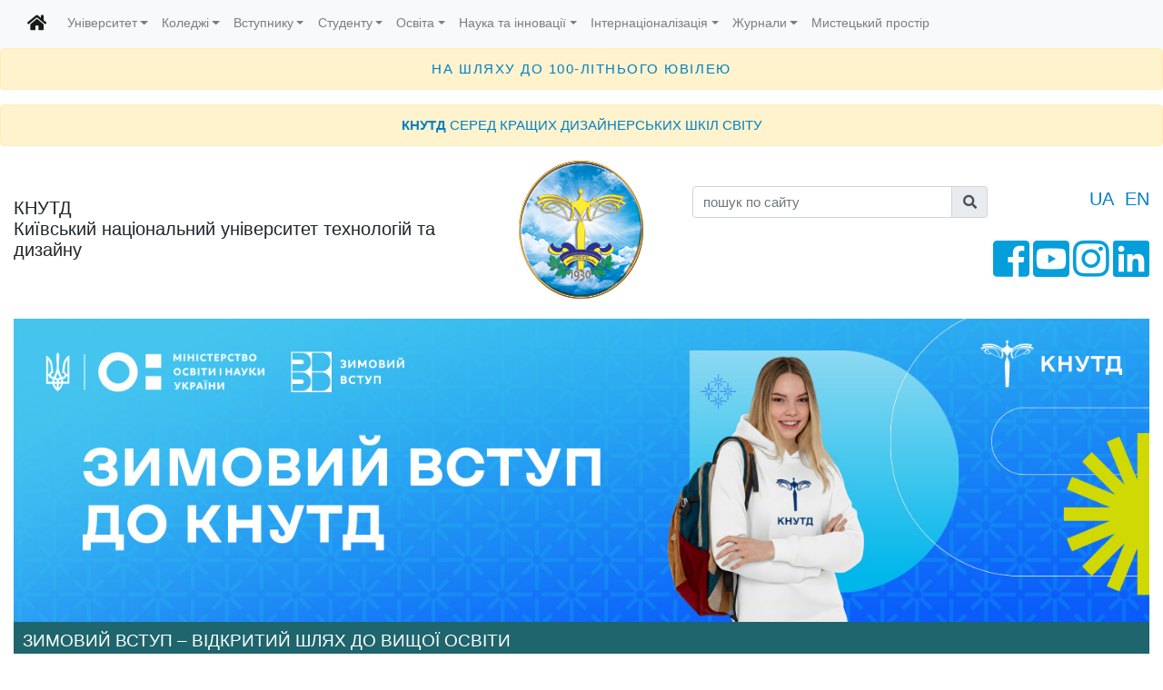

--- FILE ---
content_type: text/html; charset=utf-8
request_url: https://knutd.edu.ua/
body_size: 13001
content:
<!DOCTYPE html>
<html>
    <head>
        <title>Київський Національний Університет Технологій та Дизайну, КНУТД, Киевский Национальный Университет Технологий и Дизайна</title>
        <meta name="google-site-verification" content="lDsu3Fh9yzWuEyJawwhKPf-BV6s_YHse1H5CR3nNFiw"/>
        <meta name="description" content="Київський Національний Університет Технологій та Дизайну, КНУТД, Киевский Национальный Университет Технологий и Дизайна">
        <meta name="keywords" content="Київський Національний Університет Технологій та Дизайну, КНУТД, Киевский Национальный Университет Технологий и Дизайна">
        <meta http-equiv="Content-Language" content="ua">
        <meta content="text/html; charset=utf-8" http-equiv=Content-Type>

        <!--CSS-->
        <link rel="stylesheet" href="/static/bootstrap/bootstrap.min.css">
        <link rel="icon" type="image/ico" href="/static/img/favicon.ico"/>
        <link rel="stylesheet" href="/static/fonts/fontawersome/css/all.css">
<link rel="stylesheet" type="text/css" href="/hostcmsfiles/style.css" /> 
        <link rel="stylesheet" type="text/css" href="/templates/template1/style.css?1707308547" />
<!-- Google tag (gtag.js) -->
<script async src="https://www.googletagmanager.com/gtag/js?id=G-SXFCH07JQ0"></script>
<script>
  window.dataLayer = window.dataLayer || [];
  function gtag(){dataLayer.push(arguments);}
  gtag('js', new Date());

  gtag('config', 'G-SXFCH07JQ0');
</script>

    </head>
    <body>
        <!-- Верхнее меню -->
        <nav class="navbar navbar-expand-lg navbar-light bg-light sticky-top"><div class="container-fluid page-w-1500"><a class="navbar-brand" href="/"><i class="fas fa-home"></i></a><button class="navbar-toggler" type="button" data-toggle="collapse" data-target="#navbarSupportedContent" aria-controls="navbarSupportedContent" aria-expanded="false" aria-label="Toggle navigation"><span class="navbar-toggler-icon"></span></button><div class="collapse navbar-collapse" id="navbarSupportedContent"><ul class="navbar-nav mr-auto"><li class="nav-item dropdown"><a class="nav-link dropdown-toggle" href="/university/" id="dropУніверситет" role="button" data-toggle="dropdown" aria-haspopup="true" aria-expanded="false">Університет</a><ul class="dropdown-menu" role="menu" aria-labelledby="dropУніверситет"><li><a class="dropdown-item" href="/university/history/">Історія</a></li><li><a class="dropdown-item" href="/university/rectorat/">Ректорат</a></li><li><a class="dropdown-item" href="/university/nr/">Наглядова рада</a></li><li><a class="dropdown-item" href="/university/profkom/">Профком</a></li><li><a class="dropdown-item" href="/university/vidk/">Відділ кадрів</a></li><li><a class="dropdown-item" href="/university/vop/">Відділ охорони праці та пожежної безпеки</a></li><li><a class="dropdown-item" href="/university/rvv/">Видавничий відділ навчально-наукових матеріалів</a></li><li><a class="dropdown-item" href="/university/library/">Науково-технічна бібліотека КНУТД</a></li><li><a class="dropdown-item" href="/university/dostup-do-pi/">Публічна інформація</a></li><li><a class="dropdown-item" href="/university/zpk/">Запобігання та виявлення корупції</a></li><li><a class="dropdown-item" href="/university/awards-recognitions/">Нагороди та визнання</a></li><li><a class="dropdown-item" href="/university/pay/">Платні послуги</a></li><li><a class="dropdown-item" href="/university/br/">Банківські реквізити</a></li><li><a class="dropdown-item" href="/university/location/">Контактна інформація</a></li></ul></li><li class="nav-item dropdown"><a class="nav-link dropdown-toggle" href="/knutdcolleges/" id="dropКоледжі" role="button" data-toggle="dropdown" aria-haspopup="true" aria-expanded="false">Коледжі</a><ul class="dropdown-menu" role="menu" aria-labelledby="dropКоледжі"><li><a class="dropdown-item" href="/knutdcolleges/collegeknutd/">Фаховий коледж мистецтв та дизайну КНУТД</a></li><li><a class="dropdown-item" href="/knutdcolleges/lklp-knutd/">Львівський фаховий коледж індустрії моди КНУТД</a></li><li><a class="dropdown-item" href="/knutdcolleges/chpek-knutd/">Чернігівський фаховий коледж інженерії та дизайну КНУТД</a></li></ul></li><li class="nav-item dropdown"><a class="nav-link dropdown-toggle" href="/admissions_main/" id="dropВступнику" role="button" data-toggle="dropdown" aria-haspopup="true" aria-expanded="false">Вступнику</a><ul class="dropdown-menu" role="menu" aria-labelledby="dropВступнику"><li><a class="dropdown-item" href="http://knutd.edu.ua/admissions_main/vstupna-kampania-2025/vstup_2025/">Зараховані на навчання 2025</a></li><li><a class="dropdown-item" href="https://knutd.edu.ua/hot-news/18346/">Реєстрація на вступні випробування (за технологією ЗНО) для вступу на другий (магістерський) та третій (освітньо – науковий) рівні вищої освіти</a></li><li><a class="dropdown-item" href="https://knutd.edu.ua/admissions_main/vstupna-kampania-2025/rating-lists2025/">Рекомендовані до зарахування</a></li><li><a class="dropdown-item" href="/admissions_main/perelik-osvitnikh-program-shho-proponuye-universitet/">Перелік освітніх програм, що пропонує Університет</a></li><li><a class="dropdown-item" href="/admissions_main/admissions/">Приймальна комісія</a></li><li><a class="dropdown-item" href="/admissions_main/cons-cs/">Консультаційні центри</a></li><li><a class="dropdown-item" href="/admissions_main/zno/">Підготовка до творчого конкурсу</a></li><li><a class="dropdown-item" href="/admissions_main/admissions_rules/">ПРАВИЛА ПРИЙОМУ ДО КНУТД 2025</a></li><li><a class="dropdown-item" href="https://knutd.edu.ua/admissions_main/vstupna-kampania-2025/state_order/">Обсяги державного замовлення на підготовку фахівців з вищою освітою у 2025 році</a></li><li><a class="dropdown-item" href="https://knutd.edu.ua/admissions_main/vstupna-kampania-2025/vstup-zvo-ukraine-2025/">Порядок прийому на навчання для здобуття вищої освіти в 2025 році</a></li><li><a class="dropdown-item" href="/admissions_main/exam_programes/">Програми фахових іспитів та творчих конкурсів</a></li><li><a class="dropdown-item" href="https://knutd.edu.ua/admissions_main/vstupna-kampania-2025/graf-ind-ex-2025/">Графіки проведення співбесід, творчих конкурсів, фахових іспитів</a></li><li><a class="dropdown-item" href="/admissions_main/res-otsin/">Результати оцінювання творчих конкурсів, фахових іспитів</a></li><li><a class="dropdown-item" href="/admissions_main/dvtot/">Для вступників з тимчасово окупованих територій</a></li><li><a class="dropdown-item" href="/admissions_main/pdp/">Про захист персональних даних</a></li><li><a class="dropdown-item" href="/admissions_main/vstupna-kampania-2020/">Вступна кампанія 2020</a></li><li><a class="dropdown-item" href="/admissions_main/vstupna-kampania-2021/">Вступна кампанія 2021</a></li><li><a class="dropdown-item" href="/admissions_main/vstupna-kampania-2022/">Вступна кампанія 2022</a></li><li><a class="dropdown-item" href="/admissions_main/vstupna-kampania-2023/">Вступна кампанія 2023</a></li><li><a class="dropdown-item" href="/admissions_main/vstupna-kampania-2024/">Вступна кампанія 2024</a></li></ul></li><li class="nav-item dropdown"><a class="nav-link dropdown-toggle" href="/students/" id="dropСтуденту" role="button" data-toggle="dropdown" aria-haspopup="true" aria-expanded="false">Студенту</a><ul class="dropdown-menu" role="menu" aria-labelledby="dropСтуденту"><li><a class="dropdown-item" href="/students/rights/">Права та обов’язки студента</a></li><li><a class="dropdown-item" href="/students/studprofcom/">Первинна профспілкова організація студентів КНУТД</a></li><li><a class="dropdown-item" href="/students/studself-gov/">Студентське самоврядування університету</a></li><li><a class="dropdown-item" href="/students/job/">Центр праці та кар’єри</a></li><li><a class="dropdown-item" href="/students/npv/">Національно-патріотичне виховання</a></li><li><a class="dropdown-item" href="/students/gurtozhitki/">Гуртожитки</a></li><li><a class="dropdown-item" href="/students/fashionhouse/">Студентський центр моди та творчості</a></li><li><a class="dropdown-item" href="/students/studcafe/">Навчальний центр «Студентське кафе»</a></li><li><a class="dropdown-item" href="https://msnp.knutd.edu.ua/">Модульне середовище освітнього процесу</a></li><li><a class="dropdown-item" href="https://osvita.knutd.edu.ua/">Електронний розклад</a></li><li><a class="dropdown-item" href="https://ed.knutd.edu.ua/">Електронний журнал</a></li><li><a class="dropdown-item" href="https://my-payments.privatbank.ua/mypayments/customauth/identification/fp/static?staticToken=072ccac2-c067-4c2c-a256-533d1d22">Оплата послуг через ПриватБанк</a></li></ul></li><li class="nav-item dropdown"><a class="nav-link dropdown-toggle" href="/osvita/" id="dropОсвіта" role="button" data-toggle="dropdown" aria-haspopup="true" aria-expanded="false">Освіта</a><ul class="dropdown-menu" role="menu" aria-labelledby="dropОсвіта"><li><a class="dropdown-item" href="https://knutd.edu.ua/university/nmcupf/">Навчально-методичний центр управління підготовкою фахівців</a></li><li><a class="dropdown-item" href="https://knutd.edu.ua/ekts/">Інформаційний пакет ЄКТС</a></li><li><a class="dropdown-item" href="https://knutd.edu.ua/university/cpi/">Центр підготовки іноземців</a></li><li><a class="dropdown-item" href="https://knutd.edu.ua/admissions_main/international_students_ukr/">Вища освіта іноземним громадянам</a></li><li><a class="dropdown-item" href="/osvita/acr-licen/">Акредитація та ліцензування</a></li></ul></li><li class="nav-item dropdown"><a class="nav-link dropdown-toggle" href="/researchwork/" id="dropНаука та інновації" role="button" data-toggle="dropdown" aria-haspopup="true" aria-expanded="false">Наука та інновації</a><ul class="dropdown-menu" role="menu" aria-labelledby="dropНаука та інновації"><li><a class="dropdown-item" href="https://knutd.edu.ua/researchwork/">Наукова та інноваційна діяльність</a></li><li><a class="dropdown-item" href="/researchwork/library/">Науково-технічна бібліотека КНУТД</a></li><li><a class="dropdown-item" href="http://er.knutd.edu.ua/">Інституційний репозитарій</a></li><li><a class="dropdown-item" href="/researchwork/rd_departments/">Науково-дослідна частина</a></li><li><a class="dropdown-item" href="/researchwork/ntr-knutd/">Науково-технічна рада КНУТД</a></li><li><a class="dropdown-item" href="https://knutd.edu.ua/researchwork/rd_departments/doctoral_studies_department/">Міжнародний інститут аспірантури і докторантури</a></li><li><a class="dropdown-item" href="/researchwork/academic_councils/">Спеціалізовані вчені ради</a></li><li><a class="dropdown-item" href="/researchwork/rd-directions/">Напрями наукових досліджень</a></li><li><a class="dropdown-item" href="/researchwork/rd-art_schools/">Наукові та мистецькі школи</a></li><li><a class="dropdown-item" href="https://knutd.edu.ua/researchwork/grants/">Міжнародні наукові гранти і проєкти</a></li><li><a class="dropdown-item" href="/researchwork/scientific_laboratories/">Навчально-наукові лабораторії</a></li><li><a class="dropdown-item" href="http://knutd.edu.ua/researchwork/rd_departments/Textile_TEST/">Аналітично-дослідна випробувальна лабораторія «Текстиль-ТЕСТ»</a></li><li><a class="dropdown-item" href="/researchwork/kiib/">Київська ініціатива. Інновації для бізнесу</a></li><li><a class="dropdown-item" href="/researchwork/conferences/">Календар міжнародних, всеукраїнських наукових та освітніх заходів</a></li><li><a class="dropdown-item" href="/researchwork/mknr-zvo/">Міжнародний конкурс наукових робіт здобувачів вищої освіти</a></li><li><a class="dropdown-item" href="https://knutd.edu.ua/researchwork/rd_departments/rd_students/">Наукове товариство студентів та аспірантів</a></li><li><a class="dropdown-item" href="/researchwork/stud-nauk-gurt/">Студентські наукові гуртки</a></li></ul></li><li class="nav-item dropdown"><a class="nav-link dropdown-toggle" href="https://knutd.edu.ua/internationalrelations/" id="dropІнтернаціоналізація" role="button" data-toggle="dropdown" aria-haspopup="true" aria-expanded="false">Інтернаціоналізація</a><ul class="dropdown-menu" role="menu" aria-labelledby="dropІнтернаціоналізація"><li><a class="dropdown-item" href="https://knutd.edu.ua/files/dostupdopi/program_internationalization_2024.pdf">Програма інтернаціоналізації КНУТД</a></li><li><a class="dropdown-item" href="/internationalrelations/internationalcooperation/">Міжнародні зв’язки</a></li><li><a class="dropdown-item" href="/internationalrelations/embassy/">Іноземні дипломатичні представництва в Україні</a></li><li><a class="dropdown-item" href="/internationalrelations/anglomovni-programi/">Англомовні програми</a></li><li><a class="dropdown-item" href="/internationalrelations/mop/">Міжнародні освітні проєкти</a></li></ul></li><li class="nav-item dropdown"><a class="nav-link dropdown-toggle" href="/zhurnali/" id="dropЖурнали" role="button" data-toggle="dropdown" aria-haspopup="true" aria-expanded="false">Журнали</a><ul class="dropdown-menu" role="menu" aria-labelledby="dropЖурнали"><li><a class="dropdown-item" href="http://vistnuk.knutd.edu.ua">Технології та інжиніринг</a></li><li><a class="dropdown-item" href="http://econ-vistnyk.knutd.edu.ua/">Журнал стратегічних економічних досліджень</a></li><li><a class="dropdown-item" href="http://artdesign.knutd.edu.ua/">Науковий журнал «Art and design»</a></li><li><a class="dropdown-item" href="http://im.knutd.edu.ua/">Науково-виробничий журнал "Індустрія моди. Fashion Industry"</a></li><li><a class="dropdown-item" href="http://menagement.knutd.edu.ua/">Менеджмент</a></li></ul></li><li class="nav-item"><a class="nav-link" href="/art-space/">Мистецький простір</a></li></ul></div></div></nav>        <!-- Верхнее меню end -->
        <div class="alert alert-warning text-center top-message" role="alert" style="letter-spacing: 0.1rem;">
            <a href="https://knutd.edu.ua/university/100-years/">НА ШЛЯХУ ДО 100-ЛІТНЬОГО ЮВІЛЕЮ</a>
        </div>
        <div class="alert alert-warning text-center top-message" role="alert">
            <a href="https://knutd.edu.ua/pod-ta-publkats/news/15502/"><strong>КНУТД</strong> СЕРЕД КРАЩИХ ДИЗАЙНЕРСЬКИХ ШКІЛ СВІТУ</a>
        </div>

        <!-- Шапка -->
        <div class="container-fluid page-w-1500 mt-3">
            <div class="row justify-content-center align-items-center">
                <div class="col-12 col-sm-12 col-md-5 col-lg-5">
                    <h1 class="knutd-logo">КНУТД<br>
                        Київський національний університет технологій та дизайну
                    </h1>
                </div>
                <div class="col-12 col-sm-4 col-md-2 col-lg-2 pb-2 text-center">
                    <a href="/"><img src="/static/img/logo/logo-knutd.png" alt="logo" class="logo"/></a>
                </div>
                <div class="col-12 col-sm-8 col-md-5 col-lg-5 container">
                    <div class="row align-items-start">
                        <div class="col-12 col-sm-12 col-md-12 col-lg-8">
                            <form name="mform" method="get" action="//knutd.edu.ua/s/">
                                <div class="form-row align-items-center">
                                    <div class="col align-self-end">
                                        <label class="sr-only" for="search">пошук по сайту</label>
                                        <div class="input-group mb-2">
                                            <input type="text" class="form-control" name="q" id="search" value=""
                                                   placeholder="пошук по сайту">
                                            <div class="input-group-append">
                                                <div class="input-group-text" id="searchSubmit"><i class="fas fa-search"></i></div>
                                            </div>
                                        </div>
                                    </div>
                                </div>
                            </form>
                        </div>
                        <div class="col-12 col-sm-12 col-md-12 col-lg-4 text-right">
                            <span class="lang current_l pl-2"><a href="https://knutd.edu.ua/">UA</a></span>
                            <span class="lang pl-2"><a href="https://en.knutd.edu.ua/">EN</a></span>
                        </div>
                    </div>
                    <div class="row align-items-end mt-3 social">
                        <div class="col-12 text-right">
                            <a href="https://www.facebook.com/knutd.ua" target="_blank"><i
                                    class="fab fa-facebook-square fa-3x"></i></a>
                            <a href="https://www.youtube.com/channel/UCiOoZirnyjdajKz7-eGWKIg" target="_blank"><i
                                    class="fab fa-youtube-square fa-3x"></i></a>
                            <a href="https://www.instagram.com/knutd.ua/" target="_blank"><i class="fab fa-instagram fa-3x"></i></a>
                            <a href="https://www.linkedin.com/school/kyivnationaluniversityoftechnologiesanddesignknutd/"
                               target="_blank"><i class="fab fa-linkedin fa-3x"></i></a>
                        </div>
                    </div>
                </div>
            </div>
        </div>
        <!-- Шапка end -->

        <!-- Слайдер -->
<div class="container-fluid page-w-1500 mt-3">
<div id="top_slider" class="carousel slide" data-ride="carousel"><ol class="carousel-indicators"><li data-target="#top_slider" data-slide-to="0"></li><li data-target="#top_slider" data-slide-to="1"></li><li data-target="#top_slider" data-slide-to="2"></li><li data-target="#top_slider" data-slide-to="3"></li><li data-target="#top_slider" data-slide-to="4"></li><li data-target="#top_slider" data-slide-to="5"></li><li data-target="#top_slider" data-slide-to="6"></li><li data-target="#top_slider" data-slide-to="7"></li><li data-target="#top_slider" data-slide-to="8"></li><li data-target="#top_slider" data-slide-to="9"></li><li data-target="#top_slider" data-slide-to="10"></li><li data-target="#top_slider" data-slide-to="11"></li><li data-target="#top_slider" data-slide-to="12"></li><li data-target="#top_slider" data-slide-to="13"></li><li data-target="#top_slider" data-slide-to="14"></li><li data-target="#top_slider" data-slide-to="15"></li><li data-target="#top_slider" data-slide-to="16"></li><li data-target="#top_slider" data-slide-to="17"></li><li data-target="#top_slider" data-slide-to="18"></li><li data-target="#top_slider" data-slide-to="19"></li><li data-target="#top_slider" data-slide-to="20"></li><li data-target="#top_slider" data-slide-to="21"></li><li data-target="#top_slider" data-slide-to="22"></li><li data-target="#top_slider" data-slide-to="23"></li><li data-target="#top_slider" data-slide-to="24"></li><li data-target="#top_slider" data-slide-to="25"></li><li data-target="#top_slider" data-slide-to="26"></li><li data-target="#top_slider" data-slide-to="27"></li></ol><div class="carousel-inner"><div class="carousel-item"><img class="d-block w-100" src="/upload/information_system_46/1/9/7/item_19786/information_items_19786.jpg" alt="ЗИМОВИЙ ВСТУП – ВІДКРИТИЙ ШЛЯХ ДО ВИЩОЇ ОСВІТИ" /><div class="top-carousel-caption"><a href="/hot-news/19786/"><h5>ЗИМОВИЙ ВСТУП – ВІДКРИТИЙ ШЛЯХ ДО ВИЩОЇ ОСВІТИ&nbsp;</h5></a></div></div><div class="carousel-item"><img class="d-block w-100" src="/upload/information_system_46/1/9/7/item_19761/information_items_19761.jpg" alt="Підготовчі курси до творчого конкурсу для вступу на освітні програми спеціальності В2 Дизайн" /><div class="top-carousel-caption"><a href="/hot-news/19761/"><h5>Підготовчі курси до творчого конкурсу для вступу на освітні програми спеціальності В2 Дизайн&nbsp;</h5></a></div></div><div class="carousel-item"><img class="d-block w-100" src="/upload/information_system_46/1/9/7/item_19725/information_items_19725.jpg" alt="EDU CONNECT: Старт програми залучення британських професорів" /><div class="top-carousel-caption"><a href="/hot-news/19725/"><h5>EDU CONNECT: Старт програми залучення британських професорів&nbsp;</h5></a></div></div><div class="carousel-item"><img class="d-block w-100" src="/upload/information_system_46/1/9/7/item_19705/information_items_19705.jpg" alt="Спільний конкурс LUKE: Попереднє оголошення" /><div class="top-carousel-caption"><a href="/hot-news/19705/"><h5>Спільний конкурс LUKE: Попереднє оголошення&nbsp;</h5></a></div></div><div class="carousel-item"><img class="d-block w-100" src="/upload/information_system_46/1/9/1/item_19155/information_items_19155.jpg" alt="Відкрито конкурс на стипендії DAAD для студентів, аспірантів та вчених" /><div class="top-carousel-caption"><a href="/hot-news/19155/"><h5>Відкрито конкурс на стипендії DAAD для студентів, аспірантів та вчених&nbsp;</h5></a></div></div><div class="carousel-item"><img class="d-block w-100" src="/upload/information_system_46/1/9/1/item_19119/information_items_19119.jpg" alt="Запрошуємо відвідати творчі тематичні майстер-класи «МОДА ЯК ПРОЯВ СВОБОДИ»!" /><div class="top-carousel-caption"><a href="/hot-news/19119/"><h5>Запрошуємо відвідати творчі тематичні майстер-класи «МОДА ЯК ПРОЯВ СВОБОДИ»!&nbsp;</h5></a></div></div><div class="carousel-item"><img class="d-block w-100" src="/upload/information_system_46/1/9/1/item_19103/information_items_19103.jpg" alt="Запрошуємо до участі у міжнародних студентських заходах від PAR University of Applied Sciences" /><div class="top-carousel-caption"><a href="/hot-news/19103/"><h5>Запрошуємо до участі у міжнародних студентських заходах від PAR University of Applied Sciences&nbsp;</h5></a></div></div><div class="carousel-item"><img class="d-block w-100" src="/upload/information_system_46/1/8/9/item_18952/information_items_18952.jpg" alt="Відкривайте нові можливості кар’єрного зростання із EURAXESS" /><div class="top-carousel-caption"><a href="/hot-news/18952/"><h5>Відкривайте нові можливості кар’єрного зростання із EURAXESS&nbsp;</h5></a></div></div><div class="carousel-item"><img class="d-block w-100" src="/upload/information_system_46/1/6/0/item_16085/information_items_16085.jpg" alt="Програма «Erasmus+»" /><div class="top-carousel-caption"><a href="/hot-news/16085/"><h5>Програма «Erasmus+»&nbsp;</h5></a></div></div><div class="carousel-item"><img class="d-block w-100" src="/upload/information_system_46/1/8/0/item_18086/information_items_18086.jpg" alt="Стипендіальна програма «Momentum MSCA Postdoctoral Fellowship Programme» від Академії наук Угорщини" /><div class="top-carousel-caption"><a href="/hot-news/18086/"><h5>Стипендіальна програма «Momentum MSCA Postdoctoral Fellowship Programme» від Академії наук Угорщини&nbsp;</h5></a></div></div><div class="carousel-item"><img class="d-block w-100" src="/upload/information_system_46/1/7/3/item_17317/information_items_17317.jpg" alt="КНУТД ОТРИМАВ ЧЛЕНСТВО В ЄВРОПЕЙСЬКІЙ ЛІЗІ МИСТЕЦЬКИХ ЗАКЛАДІВ ОСВІТИ ELIA" /><div class="top-carousel-caption"><a href="/hot-news/17317/"><h5>КНУТД ОТРИМАВ ЧЛЕНСТВО В ЄВРОПЕЙСЬКІЙ ЛІЗІ МИСТЕЦЬКИХ ЗАКЛАДІВ ОСВІТИ ELIA&nbsp;</h5></a></div></div><div class="carousel-item"><img class="d-block w-100" src="/upload/information_system_46/1/5/4/item_15473/information_items_15473.jpg" alt="КНУТД - ЧЛЕН АСОЦІАЦІЇ УНІВЕРСИТЕТІВ ТЕКСТИЛЬНОГО ПРОФІЛЮ AUTEX" /><div class="top-carousel-caption"><a href="/hot-news/15473/"><h5>КНУТД - ЧЛЕН АСОЦІАЦІЇ УНІВЕРСИТЕТІВ ТЕКСТИЛЬНОГО ПРОФІЛЮ AUTEX&nbsp;</h5></a></div></div><div class="carousel-item"><img class="d-block w-100" src="/upload/information_system_46/1/2/0/item_12038/information_items_12038.jpg" alt="КНУТД – СОЦІАЛЬНО ВІДПОВІДАЛЬНИЙ УЧАСНИК ВЕЛИКОЇ ХАРТІЇ УНІВЕРСИТЕТІВ" /><div class="top-carousel-caption"><a href="/hot-news/12038/"><h5>КНУТД – СОЦІАЛЬНО ВІДПОВІДАЛЬНИЙ УЧАСНИК ВЕЛИКОЇ ХАРТІЇ УНІВЕРСИТЕТІВ&nbsp;</h5></a></div></div><div class="carousel-item"><img class="d-block w-100" src="/upload/information_system_46/1/6/3/item_16310/information_items_16310.jpg" alt="КНУТД УВІЙШОВ ДО ЄВРОПЕЙСЬКОЇ МЕРЕЖІ АКАДЕМІЧНОЇ ДОБРОЧЕСНОСТІ" /><div class="top-carousel-caption"><a href="/hot-news/16310/"><h5>КНУТД УВІЙШОВ ДО ЄВРОПЕЙСЬКОЇ МЕРЕЖІ АКАДЕМІЧНОЇ ДОБРОЧЕСНОСТІ&nbsp;</h5></a></div></div><div class="carousel-item"><img class="d-block w-100" src="/upload/information_system_46/1/7/9/item_17915/information_items_17915.jpg" alt="КНУТД – У QS WORLD UNIVERSITY RANKINGS: SUSTAINABILITY 2026" /><div class="top-carousel-caption"><a href="/hot-news/17915/"><h5>КНУТД – У QS WORLD UNIVERSITY RANKINGS: SUSTAINABILITY 2026&nbsp;</h5></a></div></div><div class="carousel-item"><img class="d-block w-100" src="/upload/information_system_46/1/5/0/item_15044/information_items_15044.jpg" alt="КНУТД У СВІТОВОМУ РЕЙТИНГУ УНІВЕРСИТЕТІВ QS 2023 ЗА ОСВІТНЬОЮ ПРОГРАМОЮ: МИСТЕЦТВО ТА ДИЗАЙН!!!" /><div class="top-carousel-caption"><a href="/hot-news/15044/"><h5>КНУТД У СВІТОВОМУ РЕЙТИНГУ УНІВЕРСИТЕТІВ QS 2023 ЗА ОСВІТНЬОЮ ПРОГРАМОЮ: МИСТЕЦТВО ТА ДИЗАЙН!!!&nbsp;</h5></a></div></div><div class="carousel-item"><img class="d-block w-100" src="/upload/information_system_46/1/4/2/item_14208/information_items_14208.jpg" alt="КНУТД СЕРЕД НАЙКРАЩИХ УНІВЕРСИТЕТІВ ЄВРОПИ ЗА РЕЙТИНГОМ 2025 QS WORLD UNIVERSITY: RANKINGS: EUROPE!" /><div class="top-carousel-caption"><a href="/hot-news/14208/"><h5>КНУТД СЕРЕД НАЙКРАЩИХ УНІВЕРСИТЕТІВ ЄВРОПИ ЗА РЕЙТИНГОМ 2025 QS WORLD UNIVERSITY: RANKINGS: EUROPE!&nbsp;</h5></a></div></div><div class="carousel-item"><img class="d-block w-100" src="/upload/information_system_46/1/5/2/item_15260/information_items_15260.jpg" alt="КНУТД СЕРЕД КРАЩИХ ДИЗАЙНЕРСЬКИХ ШКІЛ СВІТУ" /><div class="top-carousel-caption"><a href="/hot-news/15260/"><h5>КНУТД СЕРЕД КРАЩИХ ДИЗАЙНЕРСЬКИХ ШКІЛ СВІТУ&nbsp;</h5></a></div></div><div class="carousel-item"><img class="d-block w-100" src="/upload/information_system_46/1/3/1/item_13120/information_items_13120.jpg" alt="КНУТД посів почесне 61 місце серед кращих вищих шкіл  світу у галузі медичних та фармацевтичних наук" /><div class="top-carousel-caption"><a href="/hot-news/13120/"><h5>КНУТД ПОСІВ ПОЧЕСНЕ 61 МІСЦЕ СЕРЕД КРАЩИХ ВИЩИХ ШКІЛ  СВІТУ У ГАЛУЗІ МЕДИЧНИХ ТА ФАРМАЦЕВТИЧНИХ НАУК&nbsp;</h5></a></div></div><div class="carousel-item"><img class="d-block w-100" src="/upload/information_system_46/1/4/8/item_14806/information_items_14806.jpg" alt="ЗА РЕЗУЛЬТАТАМИ МІЖНАРОДНОГО РЕЙТИНГУ УНІВЕРСИТЕТІВ SCIMAGO КНУТД СТАБІЛЬНО ПОЛІПШУЄ ПОКАЗНИКИ" /><div class="top-carousel-caption"><a href="/hot-news/14806/"><h5>ЗА РЕЗУЛЬТАТАМИ МІЖНАРОДНОГО РЕЙТИНГУ УНІВЕРСИТЕТІВ SCIMAGO КНУТД СТАБІЛЬНО ПОЛІПШУЄ ПОКАЗНИКИ&nbsp;</h5></a></div></div><div class="carousel-item"><img class="d-block w-100" src="/upload/information_system_46/1/7/1/item_17128/information_items_17128.jpg" alt="КНУТД У МІЖНАРОДНОМУ РЕЙТИНГУ TIMES HIGHER EDUCATION - THE UNIVERSITY IMPACT RANKINGS 2025" /><div class="top-carousel-caption"><a href="/hot-news/17128/"><h5>КНУТД У МІЖНАРОДНОМУ РЕЙТИНГУ TIMES HIGHER EDUCATION - THE UNIVERSITY IMPACT RANKINGS 2025&nbsp;</h5></a></div></div><div class="carousel-item"><img class="d-block w-100" src="/upload/information_system_46/1/7/9/item_17923/information_items_17923.jpg" alt="КНУТД У РЕЙТИНГУ СТАЛОГО РОЗВИТКУ UI GREENMETRIC WORLD UNIVERSITY RANKINGS 2025" /><div class="top-carousel-caption"><a href="/hot-news/17923/"><h5>КНУТД У РЕЙТИНГУ СТАЛОГО РОЗВИТКУ UI GREENMETRIC WORLD UNIVERSITY RANKINGS 2025&nbsp;</h5></a></div></div><div class="carousel-item"><img class="d-block w-100" src="/upload/information_system_46/1/6/3/item_16311/information_items_16311.jpg" alt="КНУТД ВИЗНАНО ОДНИМ ІЗ НАЙКРАЩИХ УНІВЕРСИТЕТІВ УКРАЇНИ ТА СВІТУ В РЕЙТИНГУ STUDY ABROAD AIDE" /><div class="top-carousel-caption"><a href="/hot-news/16311/"><h5>КНУТД ВИЗНАНО ОДНИМ ІЗ НАЙКРАЩИХ УНІВЕРСИТЕТІВ УКРАЇНИ ТА СВІТУ В РЕЙТИНГУ STUDY ABROAD AIDE&nbsp;</h5></a></div></div><div class="carousel-item"><img class="d-block w-100" src="/upload/information_system_46/1/6/3/item_16312/information_items_16312.jpg" alt="UKRAINIAN NATIONAL H-INDEX RANKING 2025" /><div class="top-carousel-caption"><a href="/hot-news/16312/"><h5>UKRAINIAN NATIONAL H-INDEX RANKING 2025&nbsp;</h5></a></div></div><div class="carousel-item"><img class="d-block w-100" src="/upload/information_system_46/1/7/1/item_17146/information_items_17146.jpg" alt="КНУТД В ТОП-10 РЕЙТИНГУ ЗА МІЖНАРОДНИМИ І НАЦІОНАЛЬНИМИ ПОКАЗНИКАМИ" /><div class="top-carousel-caption"><a href="/hot-news/17146/"><h5>КНУТД В ТОП-10 РЕЙТИНГУ ЗА МІЖНАРОДНИМИ І НАЦІОНАЛЬНИМИ ПОКАЗНИКАМИ&nbsp;</h5></a></div></div><div class="carousel-item"><img class="d-block w-100" src="/upload/information_system_46/1/4/4/item_14462/information_items_14462.jpg" alt="АСПІРАНТУРА І ДОКТОРАНТУРА" /><div class="top-carousel-caption"><a href="/hot-news/14462/"><h5>АСПІРАНТУРА І ДОКТОРАНТУРА&nbsp;</h5></a></div></div><div class="carousel-item"><img class="d-block w-100" src="/upload/information_system_46/1/2/3/item_12342/information_items_12342.jpg" alt="ВІЙСЬКОВА ПІДГОТОВКА У КНУТД" /><div class="top-carousel-caption"><a href="/hot-news/12342/"><h5>ВІЙСЬКОВА ПІДГОТОВКА У КНУТД&nbsp;Інформація для вступу на військову кафедру</h5></a></div></div><div class="carousel-item"><img class="d-block w-100" src="/upload/information_system_46/4/9/3/item_4932/information_items_4932.jpg" alt="НАШІ ПОСЛУГИ" /><div class="top-carousel-caption"><a href="/hot-news/4932/"><h5>НАШІ ПОСЛУГИ&nbsp;для юридичних та фізичних осіб</h5></a></div></div></div></div></div>
<!-- Слайдер end-->

<div class="container-fluid page-w-1500 mt-3">
    <div class="row mt-3 mb-3"><div class="col-12 block-title text-center text-capitalize"><h2>НОВИНИ</h2></div></div>
<div class="row"><div class="col-12 col-sm-12 col-md-12 col-lg-6 mb-4 news-plate"><div class="img"><a href="/pod-ta-publkats/news/19798/"><img src="/upload/information_system_1/1/9/7/item_19798/information_items_19798.jpg" /></a></div><div class="text p-2"><a href="/pod-ta-publkats/news/19798/">Включення до Державного реєстру наукових установ, яким надається підтримка держави з 2026 року</a></div></div><div class="col-12 col-sm-12 col-md-12 col-lg-6 mb-4 news-plate"><div class="img"><a href="/pod-ta-publkats/news/19797/"><img src="/upload/information_system_1/1/9/7/item_19797/information_items_19797.jpeg" /></a></div><div class="text p-2"><a href="/pod-ta-publkats/news/19797/">Щиро вітаємо з Днем Соборності України!</a></div></div><div class="col-12 col-sm-12 col-md-12 col-lg-6 mb-4 news-plate"><div class="img"><a href="/pod-ta-publkats/news/19796/"><img src="/upload/information_system_1/1/9/7/item_19796/information_items_19796.jpg" /></a></div><div class="text p-2"><a href="/pod-ta-publkats/news/19796/">ЯСКРАВЕ ЗАВЕРШЕННЯ 2025 РОКУ: СТУДЕНТИ КАФЕДРИ СМК ПІДСУМУВАЛИ 2025 РІК МІЖНАРОДНИМИ ПЕРЕМОГАМИ ТА НАУКОВИМИ ПУБЛІКАЦІЯМИ</a></div></div><div class="col-12 col-sm-12 col-md-12 col-lg-6 mb-4 news-plate"><div class="img"><a href="/pod-ta-publkats/news/19795/"><img src="/upload/information_system_1/1/9/7/item_19795/information_items_19795.jpg" /></a></div><div class="text p-2"><a href="/pod-ta-publkats/news/19795/">ІМПРЕСІЯ ДОТИКУ</a></div></div><div class="col-12 col-sm-12 col-md-12 col-lg-6 mb-4 news-plate"><div class="img"><a href="/pod-ta-publkats/news/19793/"><img src="/upload/information_system_1/1/9/7/item_19793/information_items_19793.jpg" /></a></div><div class="text p-2"><a href="/pod-ta-publkats/news/19793/">ПРОФОРІЄНТАЦІЙНА РОБОТА НА ФАКУЛЬТЕТІ ХІМІЧНИХ ТА БІОФАРМАЦЕВТИЧНИХ ТЕХНОЛОГІЙ</a></div></div><div class="col-12 col-sm-12 col-md-12 col-lg-6 mb-4 news-plate"><div class="img"><a href="/pod-ta-publkats/news/19791/"><img src="/upload/information_system_1/1/9/7/item_19791/information_items_19791.jpg" /></a></div><div class="text p-2"><a href="/pod-ta-publkats/news/19791/">НАВЧАННЯ СУЧАСНИМ КОМП’ЮТЕРНИМ ПРОГРАМАМ ВИКЛАДАЧІВ ФАКУЛЬТЕТУ ДИЗАЙНУ</a></div></div><div class="col-12 text-center"><h4><a href="/pod-ta-publkats/news/">Більше новин &gt;&gt;&gt;</a></h4></div></div>    <div class="row mt-3 mb-3">
        <div class="col-12 block-title text-center">
            <h2>Розділи</h2>
        </div>
    </div>
    <div class="row sections">
    	<div class="col-12 col-sm-12 col-md-6 col-lg-3 mb-3 main-plate">
<div class="img"><a href="/admissions_main/admissions/"><img src="/css/images/abit.jpg" width="400" height="300" /></a></div>
<div class="text p-2"><a href="/admissions_main/admissions/">Вступнику</a></div>
</div>
<div class="col-12 col-sm-12 col-md-6 col-lg-3 mb-3 main-plate">
<div class="img"><a href="/students/"><img src="/css/images/student.jpg" width="400" height="300" /></a></div>
<div class="text p-2"><a href="/students/">Студенту</a></div>
</div>
<div class="col-12 col-sm-12 col-md-6 col-lg-3 mb-3 main-plate">
<div class="img"><a href="/osvita/"><img src="/css/images/osvita_plashka.jpg" width="400" height="300" /></a></div>
<div class="text p-2"><a href="/osvita/">Освіта</a></div>
</div>
<div class="col-12 col-sm-12 col-md-6 col-lg-3 mb-3 main-plate">
<div class="img"><a href="/researchwork/"><img src="/css/images/b4/research_and_innovation.jpg" width="400" height="300" /></a></div>
<div class="text p-2"><a href="/researchwork/">Наука та інновації</a></div>
</div>
<div class="col-12 col-sm-12 col-md-6 col-lg-3 mb-3 main-plate">
<div class="img"><a href="/university/library/"><img src="/css/images/biblio.jpg" width="400" height="300" /></a></div>
<div class="text p-2"><a href="/university/library/">Науково-технічна бібліотека</a></div>
</div>
<div class="col-12 col-sm-12 col-md-6 col-lg-3 mb-3 main-plate">
<div class="img"><a href="http://er.knutd.edu.ua/"><img src="/images/repozit.banner.jpg" width="400" height="300" /></a></div>
<div class="text p-2"><a href="http://er.knutd.edu.ua/">Інституційний репозитарій</a></div>
</div>
<div class="col-12 col-sm-12 col-md-6 col-lg-3 mb-3 main-plate">
<div class="img"><a href="/university/awards-recognitions/"><img src="/css/images/b4/awards_and_recognitions.jpg" width="400" height="300" /></a></div>
<div class="text p-2"><a href="/university/awards-recognitions/">Нагороди та визнання</a></div>
</div>
<div class="col-12 col-sm-12 col-md-6 col-lg-3 mb-3 main-plate">
<div class="img"><a href="/university/honourable-doctors/"><img src="/css/images/b4/honorary_doctors_of_KNUTD.jpg" width="400" height="300" /></a></div>
<div class="text p-2"><a href="/university/honourable-doctors/">Почесні доктори КНУТД</a></div>
</div>
<div class="col-12 col-sm-12 col-md-6 col-lg-3 mb-3 main-plate">
<div class="img"><a href="/researchwork/rd_departments/li-cluster/"><img src="/css/images/feb/klaster.jpg" width="400" height="300" /></a></div>
<div class="text p-2"><a href="/researchwork/rd_departments/li-cluster/">Кластер легкої промисловості</a></div>
</div>
<div class="col-12 col-sm-12 col-md-6 col-lg-3 mb-3 main-plate">
<div class="img"><a href="/university/zmi/"><img src="/css/images/zmi.jpg" width="400" height="300" /></a></div>
<div class="text p-2"><a href="/university/zmi/">Університет в ЗМІ</a></div>
</div>
<div class="col-12 col-sm-12 col-md-6 col-lg-3 mb-3 main-plate">
<div class="img"><a href="/university/stalyi-rozv/"><img src="/images/stalyi-rozv/stalyi-rozvytok300_400.jpg" width="400" height="300" /></a></div>
<div class="text p-2"><a href="/university/stalyi-rozv/">Лідерство сталого розвитку</a></div>
</div>
<div class="col-12 col-sm-12 col-md-6 col-lg-3 mb-3 main-plate">
<div class="img"><a href="/university/pay/"><img src="/css/images/uslugi.jpg" width="400" height="300" /></a></div>
<div class="text p-2"><a href="/university/pay/">Наші послуги</a></div>
</div>    
    </div>

    <div class="row mt-3 mb-3">
        <div class="col-12 block-title text-center">
            <h2>Факультети</h2>
        </div>
    </div>
    <div class="row faculties">
        <div class="col-12 col-sm-12 col-md-6 col-lg-3 mb-3 main-plate">
<div class="img"><a href="/university/faculties/design/"><img src="/css/images/design1.jpg" width="400" height="300" /></a></div>
<div class="text p-2"><a href="/university/faculties/design/">Дизайну</a></div>
</div>
<div class="col-12 col-sm-12 col-md-6 col-lg-3 mb-3 main-plate">
<div class="img"><a href="/university/faculties/tlp/"><img src="/css/images/f-im.jpg" width="400" height="300" /></a></div>
<div class="text p-2"><a href="/university/faculties/tlp/">Мистецтв і моди</a></div>
</div>
<div class="col-12 col-sm-12 col-md-6 col-lg-3 mb-3 main-plate">
<div class="img"><a href="/university/faculties/chemistry/"><img src="/css/images/chbt.jpg" width="400" height="300" /></a></div>
<div class="text p-2"><a href="/university/faculties/chemistry/">Хімічних та біофармацевтичних технологій</a></div>
</div>
<div class="col-12 col-sm-12 col-md-6 col-lg-3 mb-3 main-plate">
<div class="img"><a href="/university/faculties/fiit/"><img src="/css/images/mkt1_new.jpg" width="400" height="300" /></a></div>
<div class="text p-2"><a href="/university/faculties/fiit/">Інженерії та інформаційних технологій</a></div>
</div>
<div class="col-12 col-sm-12 col-md-6 col-lg-3 mb-3 main-plate">
<div class="img"><a href="/university/faculties/engineering_economics/"><img src="/css/images/fubd_plashka2023.jpg" width="400" height="300" /></a></div>
<div class="text p-2"><a href="/university/faculties/engineering_economics/">Економіки та управління</a></div>
</div>
<div class="col-12 col-sm-12 col-md-6 col-lg-3 mb-3 main-plate">
<div class="img"><a href="/university/faculties/kki/"><img src="/css/images/fkki.jpg" width="400" height="300" /></a></div>
<div class="text p-2"><a href="/university/faculties/kki/">Культури і креативних індустрій</a></div>
</div>  
    </div>

    <div class="row mt-3 mb-3">
        <div class="col-12 block-title text-center">
            <h2>Інститути</h2>
        </div>
    </div>
    <div class="row institutes">
        <div class="col-12 col-sm-12 col-md-6 col-lg-3 mb-3 main-plate">
<div class="img"><a href="/researchwork/rd_departments/doctoral_studies_department/"><img src="/images/Science/plashky/doctorantura.jpg" width="400" height="300" /></a></div>
<div class="text p-2"><a href="/researchwork/rd_departments/doctoral_studies_department/">Міжнародний інститут аспірантури і докторантури</a></div>
</div>
<div class="col-12 col-sm-12 col-md-6 col-lg-3 mb-3 main-plate">
<div class="img"><a href="https://knutd.edu.ua/university/institutes/miams/"><img src="/images/kc_qlut/miams.jpg" width="400" height="300" /></a></div>
<div class="text p-2"><a href="https://knutd.edu.ua/university/institutes/miams/">Міжнародний інститут академічної мобільності та співробітництва</a></div>
</div>  
    </div>

    <div class="row mt-3 mb-3">
        <div class="col-12 block-title text-center">
            <h2>Коледжі</h2>
        </div>
    </div>
    <div class="row institutes">
        <div class="col-12 col-sm-12 col-md-6 col-lg-3 mb-3 main-plate">
<div class="img"><a href="/university/knutdcolleges/collegeknutd/"><img src="/css/images/college-kyiv.jpg" width="400" height="300" /></a></div>
<div class="text p-2"><a href="/university/knutdcolleges/collegeknutd/">Фаховий коледж мистецтв та дизайну КНУТД</a></div>
</div>
<div class="col-12 col-sm-12 col-md-6 col-lg-3 mb-3 main-plate">
<div class="img"><a href="/university/knutdcolleges/lklp-knutd/"><img src="/css/images/college-lviv1.jpg" /></a></div>
<div class="text p-2"><a href="/university/knutdcolleges/lklp-knutd/">Львівський фаховий коледж індустрії моди КНУТД</a></div>
</div>
<div class="col-12 col-sm-12 col-md-6 col-lg-3 mb-3 main-plate">
<div class="img"><a href="/university/knutdcolleges/chpek-knutd/"><img src="/css/images/college-chernigiv1.jpg" /></a></div>
<div class="text p-2"><a href="/university/knutdcolleges/chpek-knutd/">Чернігівський фаховий коледж інженерії та дизайну КНУТД</a></div>
</div>  
    </div>

    <div class="row mt-3 mb-3">
        <div class="col-12 block-title text-center">
            <h2>Центри</h2>
        </div>
    </div>
    <div class="row centers">
        <div class="col-12 col-sm-12 col-md-6 col-lg-3 mb-3 main-plate">
<div class="img"><a href="/osvita/cmyod/"><img src="/css/images/IMG_20230920_215218_080.jpg" width="400" height="300" /></a></div>
<div class="text p-2"><a href="/osvita/cmyod/">Центр менеджменту якості освітньої діяльності</a></div>
</div>
<div class="col-12 col-sm-12 col-md-6 col-lg-3 mb-3 main-plate">
<div class="img"><a href="/students/job/"><img src="/css/images/personal.jpg" width="229" height="150" /></a></div>
<div class="text p-2"><a href="/students/job/">Центр праці та кар&rsquo;єри</a></div>
</div>
<div class="col-12 col-sm-12 col-md-6 col-lg-3 mb-3 main-plate">
<div class="img"><a href="/internationalrelations/ompd/"><img src="/images/ompd/plashka_ompd.jpg" width="400" height="300" /></a></div>
<div class="text p-2"><a href="/internationalrelations/ompd/">Офіс міжнародної та проєктної діяльності</a></div>
</div>
<div class="col-12 col-sm-12 col-md-6 col-lg-3 mb-3 main-plate">
<div class="img"><a href="/university/faculties/nnkvp/"><img src="/css/images/war.jpg" width="400" height="300" /></a></div>
<div class="text p-2"><a href="/university/faculties/nnkvp/">Навчально-науковий комплекс військової підготовки</a></div>
</div>
<div class="col-12 col-sm-12 col-md-6 col-lg-3 mb-3 main-plate">
<div class="img"><a href="https://knutd.edu.ua/students/fashionhouse/"><img src="/css/images/b4/STUDENT_CENTER_ua.jpg" width="1794" height="1355" /></a></div>
<div class="text p-2"><a href="https://knutd.edu.ua/students/fashionhouse/">Студентський центр моди та творчості</a></div>
</div>
<div class="col-12 col-sm-12 col-md-6 col-lg-3 mb-3 main-plate">
<div class="img"><a href="/university/ce/"><img src="/images/NNIIIT_Dekanat/centr_energoefektyvnosti.jpg" width="400" height="300" /></a></div>
<div class="text p-2"><a href="/university/ce/">Центр енергоефективності</a></div>
</div>
<div class="col-12 col-sm-12 col-md-6 col-lg-3 mb-3 main-plate">
<div class="img"><a href="/students/Youth_Business_Center/"><img src="/images/NNIIIT_Dekanat/business_incubator_youth_business_center.png" width="400" height="300" /></a></div>
<div class="text p-2"><a href="/students/Youth_Business_Center/">Бізнес-інкубатор &laquo;Молодіжний бізнес центр&raquo;</a></div>
</div>  
    </div>

    <div class="row mt-3 mb-3">
        <div class="col-12 block-title text-center">
            <h2>Історія КНУТД</h2>
        </div>
    </div>

    <div class="row justify-content-center">
        <div class="col-12 history-knutd">
		   	<p style="text-align: center;"><strong>Київський національний університет технологій та дизайну (КНУТД) &ndash;<br /> державний заклад вищої освіти України<br />(Kyiv National University of Technologies and Design)</strong></p>
<p style="text-align: justify;">Київський національний університет технологій та дизайну (КНУТД) ‒ це багатопрофільний навчально-науково-інноваційний комплекс із широко розвинутою інфраструктурою і сучасною матеріально-технічною базою, який здійснює багаторівневу підготовку кваліфікованих фахівців різних спеціальностей. Університет є флагманом у підготовці фахівців для галузей легкої і хімічної промисловості, індустрії моди, бізнесу, художньо-технічного моделювання і дизайну промислових виробів, мистецтва, економіки і побутового сервісу, юриспруденції та ін. Це один із найстаріших у країні закладів вищої освіти технологічного профілю. Університет має низку унікальних наукових шкіл, що здійснюють науково-інноваційну діяльність і визнані в Україні, та за кордоном.</p>
<p style="text-align: justify;">Датою початку історії університету вважається 1 жовтня 1930 року, коли були відкриті Київський політехнічний інститут шкіряної промисловості та Київський текстильний інститут. У травні 1944 року ці інститути були об&rsquo;єднані та отримали назву Київський технологічних інститут легкої промисловості.&nbsp;Дослідження витоків підготовки фахівців свідчать, що фактично її можна віднести до початку ХІХ ст., коли було започатковано професійну підготовку ремісників, які виготовляли товари зі шкіри, хутра, текстилю кустарним і кооперативним способами. Позаяк, ця тема ще чекає на ґрунтовні дослідження.</p>
<p><a href="/university/history/">Далі</a></p>		</div>			
    </div>

    <div class="row justify-content-center">
        <div class="col-6 col-sm-6 col-md-6 col-lg-2 mb-3 partners-plate"><a href="https://mon.gov.ua" target="_blank"><img src="/images/banner/banner-small/image13.jpg" width="234" height="84" /></a></div>
<div class="col-6 col-sm-6 col-md-6 col-lg-2 mb-3 partners-plate"><a href="https://naqa.gov.ua/" target="_blank"><img src="/images/banner/banner-small/image2.jpg" width="158" height="84" /></a></div>
<div class="col-6 col-sm-6 col-md-6 col-lg-2 mb-3 partners-plate"><a href="http://intered.com.ua/" target="_blank"><img src="/images/banner/banner-small/image12.jpg" width="234" height="84" /></a></div>
<div class="col-6 col-sm-6 col-md-6 col-lg-2 mb-3 partners-plate"><a href="https://ukc.gov.ua/" target="_blank"><img src="/images/banner/banner-small/image6.jpg" width="165" height="84" /></a></div>
<div class="col-6 col-sm-6 col-md-6 col-lg-2 mb-3 partners-plate"><a href="https://whc.unesco.org/en/list/1602" target="_blank"><img src="/images/banner/banner-small/image10.jpg" width="136" height="84" /></a></div>
<div class="col-6 col-sm-6 col-md-6 col-lg-2 mb-3 partners-plate"><a href="https://ec.europa.eu/education/" target="_blank"><img src="/images/banner/banner-small/image9.jpg" width="371" height="84" /></a></div>
<div class="col-6 col-sm-6 col-md-6 col-lg-2 mb-3 partners-plate"><a href="http://www.magna-charta.org/magna-charta-universitatum/signatory-universities/signatory-universities/#U" target="_blank"><img src="/images/banner/banner-small/image8.jpg" width="173" height="84" /></a></div>
<div class="col-6 col-sm-6 col-md-6 col-lg-2 mb-3 partners-plate"><a href="https://iau-aiu.net/" target="_blank"><img src="/images/banner/banner-small/image7.jpg" width="204" height="84" /></a></div>
<div class="col-6 col-sm-6 col-md-6 col-lg-2 mb-3 partners-plate"><a href="http://www.shanghairanking.com/" target="_blank"><img src="/images/banner/banner-small/image11.jpg" width="250" height="84" /></a></div>
<div class="col-6 col-sm-6 col-md-6 col-lg-2 mb-3 partners-plate"><a href="http://greenmetric.ui.ac.id/" target="_blank"><img src="/images/banner/banner-small/image4.jpg" width="114" height="84" /></a></div>
<div class="col-6 col-sm-6 col-md-6 col-lg-2 mb-3 partners-plate"><a href="https://www.autex.org/" target="_blank"><img src="/images/banner/banner-small/Logo_of_AUTEX.jpg" width="296" height="70" /></a></div>
<div class="col-6 col-sm-6 col-md-6 col-lg-2 mb-3 partners-plate"><a href="https://www.topuniversities.com/university-rankings/eeca-rankings/2022" target="_blank"><img src="/images/banner/banner-small/image3.jpg" width="234" height="84" /></a></div>
<div class="col-6 col-sm-6 col-md-6 col-lg-2 mb-3 partners-plate"><a href="https://eua.eu/" target="_blank"><img src="/images/banner/banner-small/image5.jpg" width="359" height="70" /></a></div> 
    </div>
</div>
        <!-- footer -->
        <div class="container-fluid page-w-1500">
            <div class="row main-footer p-3">
                <div class="col-12 col-sm-6 col-md-4 col-lg-4">
                    <a href="/dovira">Скринька довіри</a>
                </div>
                <div class="col-12 col-sm-6 col-md-4 col-lg-4">
                    <a href="/university/map/">Карта сайту</a>
                </div>
                <div class="col-12 col-sm-6 col-md-4 col-lg-4">
                    <a href="/university/location/">Контакти</a>
                </div>
                <div class="col-12 col-sm-6 col-md-4 col-lg-4">
                    
                </div>
                                
            </div>
            <script type="text/javascript">
if( window.location.href.endsWith("/admissions_main/obrati-profesiju/obrati/") ) window.location.href = "https://knutd.edu.ua/admissions_main/admissions_rules/";
if( window.location.href.endsWith("/admissions_main/obrati-profesiju/priymalna/") ) window.location.href = "https://knutd.edu.ua/admissions_main/admissions/"
if( window.location.href.endsWith("/admissions_main/obrati-profesiju/ekts/") ) window.location.href = "https://knutd.edu.ua/ekts/perelik-program/"
if( window.location.href.endsWith("/admissions_main/obrati-profesiju/815/") ) window.location.href = "https://knutd.edu.ua/admissions_main/reg-tk/"
if( window.location.href.endsWith("/admissions_main/obrati-profesiju/571/") ) window.location.href = "https://knutd.edu.ua/admissions_main/obrati-profesiju/571/4936/"
</script>
<script type="text/javascript">
function show_menu(point){
var x=point.getElementsByTagName("span");
y=x.length;
if (y==1) {
x[0].style.display="block";
}
}

function hide_menu(point){
var x=point.getElementsByTagName("span");
y=x.length;
if (y==1) {
x[0].style.display="none";
}
}
</script>

        </div>
        <!-- footer end -->
        
        <script src="/static/js/jquery-3.3.1.min.js"></script>
        <script src="/static/js/popper.min.js"></script>
        <script src="/static/js/bootstrap/bootstrap.min.js"></script>
        <script src="/static/js/main.js"></script>
        <script src="/hostcmsfiles/main.js"></script>
<script>
jQuery(document).ready(function($){
	// browser window scroll (in pixels) after which the "back to top" link is shown
	var offset = 300,
		//browser window scroll (in pixels) after which the "back to top" link opacity is reduced
		offset_opacity = 1200,
		//duration of the top scrolling animation (in ms)
		scroll_top_duration = 700,
		//grab the "back to top" link
		$back_to_top = $('.cd-top');

	//hide or show the "back to top" link
	$(window).scroll(function(){
		( $(this).scrollTop() > offset ) ? $back_to_top.addClass('cd-is-visible') : $back_to_top.removeClass('cd-is-visible cd-fade-out');
		if( $(this).scrollTop() > offset_opacity ) { 
			$back_to_top.addClass('cd-fade-out');
		}
	});

	//smooth scroll to top
	$back_to_top.on('click', function(event){
		event.preventDefault();
		$('body,html').animate({
			scrollTop: 0 ,
		 	}, scroll_top_duration
		);
	});

});
</script>
        
    </body>
</html>

--- FILE ---
content_type: text/css
request_url: https://knutd.edu.ua/templates/template1/style.css?1707308547
body_size: 1622
content:
html {    font-size: calc(16px + 0.5vw);}
@media screen and (orientation:landscape) and (min-width:1023px) {    html {        font-size: calc(12px + 0.25vw);    }}
@media screen and (orientation:portrait) {    html {        font-size: calc(24px + 0.5vw);    }}
img {    max-width: 100%;    max-height: 100%;}
.page-w-1500 {    max-width: 1500px;}
.top-message {    font-size: 1rem;}
.top-message > a {    color: #007FC5;    text-decoration: none;}
.top-message > a:hover {    color: #2E328E;}
.logo {    max-width: 100%;}
h1.knutd-logo {    font-weight: 300;    font-size: 1.3rem;}
.lang > a {    font-size: 1.3rem;    font-weight: 300;    color: #007FC5;    text-decoration: none;}
.lang > a:hover {    color: #2E328E;}
.social a {    color: #049FDB;}
.social a:hover {    color: #1E656D;}
/* Верхнее меню */@media screen and (orientation:portrait) {    .navbar {        font-size: 1rem;    }
    .dropdown-menu {        font-size: 0.9rem;    }}
@media screen and (orientation:landscape) {    .navbar {        font-size: 0.9rem;    }
    .dropdown-menu {        font-size: 0.9rem;    }}
/* Шапка */@media screen and (orientation:portrait) {    .header-name {        -ms-flex: 0 0 100%;        flex: 0 0 100%;        max-width: 100%;    }
    .header-logo {        -ms-flex: 0 0 33.333333%;        flex: 0 0 33.333333%;        max-width: 33.333333%;    }
    .header-buttons {        -ms-flex: 0 0 66.666667%;        flex: 0 0 66.666667%;        max-width: 66.666667%;    }}
@media screen and (orientation:landscape) {    .header-name {        -ms-flex: 0 0 41.666667%;        flex: 0 0 41.666667%;        max-width: 41.666667%;    }
    .header-logo {        -ms-flex: 0 0 16.666667%;        flex: 0 0 16.666667%;        max-width: 16.666667%;    }
    .header-buttons {        -ms-flex: 0 0 41.666667%;        flex: 0 0 41.666667%;        max-width: 41.666667%;    }}
/* Слайдер */
#top_slider img {    max-height: 400px;}
.top-carousel-caption {    padding: 10px 10px 40px 10px;    margin: 0;    background-color: #1E656D;    color: #fff;}
.top-carousel-caption a {    color: #fff;    text-decoration: none;}
/* Новини */
@media screen and (orientation:portrait) {    .news-plate {        -ms-flex: 0 0 100%;        flex: 0 0 100%;        max-width: 100%;    }}@media screen and (orientation:landscape) {    .news-plate {        -ms-flex: 0 0 33.3333%;        flex: 0 0 33.33333333%;        max-width: 33.333333%;    }}
.news-plate {    display: flex;    flex-direction: row;    justify-content: space-between;}
.news-plate > .img {    height: 150px;    width: 150px;    margin-top: 1rem;}
@media screen and (orientation:portrait) {    .news-plate > .text {        flex: 1;        background-color: #fff;        font-size: 1.2rem;    }        .news-plate > .text > a {        font-size: 1.2rem;    }}
@media screen and (orientation:landscape) {    .news-plate > .text {        flex: 1;        background-color: #fff;        font-size: 1.1rem;    }        .news-plate > .text > a {        font-size: 1.1rem;    }}
.news-plate a {    color: #007FC5;    text-decoration: none;}
.news-plate a:hover {    color: #2E328E;}
/* Розділи */
.block-title {}
.block-title h2 {    font-weight: 300;    border-bottom: 1px solid #eeeeee;}
.block-title h2 {    font-size: 2rem;}
div.img img {    width: 100%;    height: 100%;}
@media screen and (orientation:portrait) {    .main-plate {        -ms-flex: 0 0 50%;        flex: 0 0 50%;        max-width: 50%;    }    .department-photo &gt; div.img img {        width: 70%;        height: 70%;    max-width: 300px;    }}
@media screen and (orientation:landscape) {    .main-plate {        -ms-flex: 0 0 25%;        flex: 0 0 25%;        max-width: 25%;    }    .department-photo > div.img img {        width: 100%;        height: 100%;    max-width: 300px;    }}
.main-plate {    display: flex;    flex-direction: column;    justify-content: space-between;}
.main-plate > .img {    flex: 0;}
.main-plate > .text {    flex: 2;    background-color: #eee;}
.main-plate > .text > a {    font-size: 1.2rem;}
.main-plate > .text > a {    color: #fff;}
.main-plate > .text > a:hover {    color: #fff;}
.sections .text {    background-color: #F62A00;}
.faculties .text {    background-color: #1E656D;}
.institutes .text {    background-color: #00293C;}
.colleges .text {    background-color: #B3886C;}
.centers .text {    background-color: #258039;}
.history-knutd {    font-size: 1.4rem;}.history-knutd > h4 {    font-size: 1.5rem;}
/* Партнери */
.partners-plate img {    max-width: 100%;}
/* Футер */
.main-footer {    background-color: #00293C;}
.main-footer > div > a {    color: #fff;    margin-right: 2rem;}
.main-footer {    font-size: 1.4rem;}
/* Факультет */
@media screen and (orientation:portrait) {    .department-photo {        -ms-flex: 0 0 50%;        flex: 0 0 50%;        max-width: 50%;        -ms-flex-order: 1;        order: 1;    }    .department-info {        -ms-flex: 0 0 100%;        flex: 0 0 100%;        max-width: 100%;        -ms-flex-order: 3;        order: 3;    }    .department-logo {        -ms-flex: 0 0 50%;        flex: 0 0 50%;        max-width: 50%;        -ms-flex-order: 2;        order: 2;    }    .department-logo > div.img img {        width: 100%;        height: 100%;    max-width: 300px;    }    }
@media screen and (orientation:landscape) {    .department-photo {        -ms-flex: 0 0 25%;        flex: 0 0 25%;        max-width: 25%;        -ms-flex-order: 1;        order: 1;    }    .department-info {        -ms-flex: 0 0 50%;        flex: 0 0 50%;        max-width: 50%;        -ms-flex-order: 2;        order: 2;    }    .department-logo {        -ms-flex: 0 0 25%;        flex: 0 0 25%;        max-width: 25%;        -ms-flex-order: 3;        order: 3;    }    .department-logo > div.img img {        width: 100%;        height: 100%;    max-width: 300px;    }    }
.f-title {    font-weight: 300;    font-size: 1.8rem;}
.dekan {    background-color: #258039;    color: #ffffff;    font-weight: bold;    font-size: 1.2rem;}
@media screen and (orientation:portrait) {    .kafedra-plate {        -ms-flex: 0 0 50%;        flex: 0 0 50%;        max-width: 50%;    }
    .kafedra-plate > .text > a {        font-size: 1.5rem;    }}@media screen and (orientation:landscape) {    .kafedra-plate {        -ms-flex: 0 0 25%;        flex: 0 0 25%;        max-width: 25%;    }
    .kafedra-plate > .text > a {        font-size: 1.2rem;    }}
.kafedra-plate {    display: flex;    flex-direction: column;    justify-content: space-between;}
.kafedra-plate > .img {    flex-grow: 0;}
.kafedra-plate > .text {    flex-grow: 2;    background-color: #F62A00;}
.kafedra-plate > .text > a {    color: #fff;}
.kafedra-plate > .text > a:hover {    color: #fff;}
/* Кафедра */.text-zag-small {    font-size: 2rem;    font-weight: 300;    border-bottom: 1px solid #eeeeee;}
/* Страница со списком новостей */.news-list {
}
.news-item {    border-bottom: solid 1px #eeeeee;    padding: 1rem 0 1rem 0;}
.news-item span {    font-size: 1.3rem;}.news-item a {    font-size: 1.3rem;}
/* Постраничная навигация */.numbers {    font-size: 1.4rem;    text-align: center;}
.numbers > .current {    color: #F62A00;    padding: 0 0.5rem 0 0.5rem;}
.numbers > .page_link {    padding: 0 0.5rem 0 0.5rem;}
strong > strong {font-weight:bold;}
b > b {font-weight:bold;}
strong > b {font-weight:bold;}
b > strong {font-weight:bold;}

@media screen and (orientation:portrait) {    .services-col {        -ms-flex: 0 0 100%;        flex: 0 0 100%;        max-width: 100%;    }}
@media screen and (orientation:landscape) {    .services-col {        -ms-flex: 0 0 50%;        flex: 0 0 50%;        max-width: 50%;    }}

table.specialties {
	border-collapse: separate;
border-spacing: 0;
}
table.specialties thead {
  position: sticky;
  top: 3.5em;
  z-index: 1;
  background: white;
}


--- FILE ---
content_type: application/javascript
request_url: https://knutd.edu.ua/static/js/main.js
body_size: 54
content:
$(function () {
    $('.carousel').carousel({
        interval: 3000
    });
    $('.carousel-item').first().addClass('active');

    $('#searchSubmit').click(function () {
        $(this).parents('form').submit();
    })
});